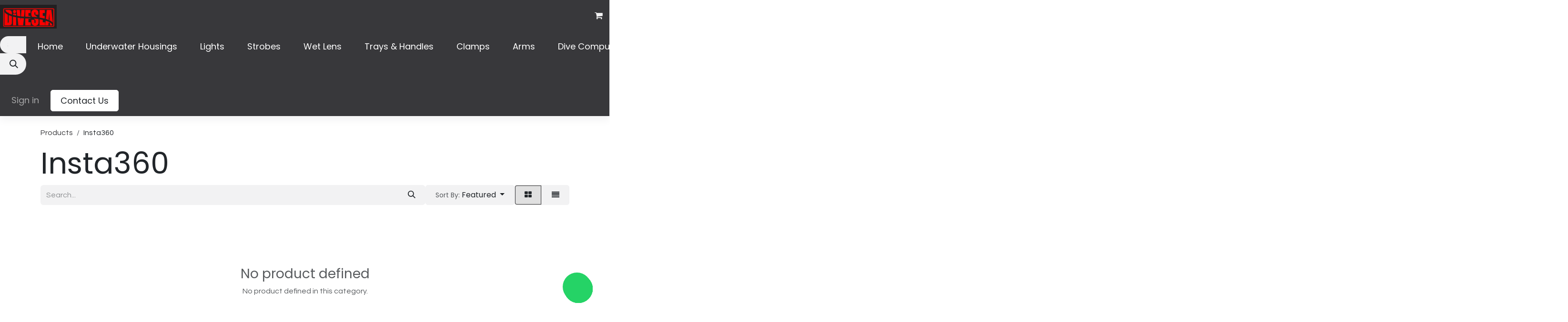

--- FILE ---
content_type: text/html; charset=utf-8
request_url: https://www.divesea.shop/shop/category/insta360-163
body_size: 7236
content:
<!DOCTYPE html>
<html lang="en-US" data-website-id="1" data-main-object="product.public.category(163,)" data-add2cart-redirect="1">
    <head>
        <meta charset="utf-8"/>
        <meta http-equiv="X-UA-Compatible" content="IE=edge"/>
        <meta name="viewport" content="width=device-width, initial-scale=1"/>
        <meta name="generator" content="Odoo"/>
            
        <meta property="og:type" content="website"/>
        <meta property="og:title" content="Insta360 | Divesea Shop"/>
        <meta property="og:site_name" content="Divesea Shop"/>
        <meta property="og:url" content="https://www.divesea.shop/shop/category/insta360-163"/>
        <meta property="og:image" content="https://www.divesea.shop/web/image/website/1/logo?unique=911a0ee"/>
            
        <meta name="twitter:card" content="summary_large_image"/>
        <meta name="twitter:title" content="Insta360 | Divesea Shop"/>
        <meta name="twitter:image" content="https://www.divesea.shop/web/image/website/1/logo/300x300?unique=911a0ee"/>
        
        <link rel="canonical" href="https://www.divesea.shop/shop/category/insta360-163"/>
        
        <link rel="preconnect" href="https://fonts.gstatic.com/" crossorigin=""/>
        <title>Insta360 | Divesea Shop</title>
        <link type="image/x-icon" rel="shortcut icon" href="/web/image/website/1/favicon?unique=911a0ee"/>
        <link rel="preload" href="/web/static/src/libs/fontawesome/fonts/fontawesome-webfont.woff2?v=4.7.0" as="font" crossorigin=""/>
        <link type="text/css" rel="stylesheet" href="/web/assets/1/bc70c83/web.assets_frontend.min.css"/>
        <script id="web.layout.odooscript" type="text/javascript">
            var odoo = {
                csrf_token: "fa2869613a07ec77a5be0df8aa696cbece7ff29co1801480793",
                debug: "",
            };
        </script>
        <script type="text/javascript">
            odoo.__session_info__ = {"is_admin": false, "is_system": false, "is_public": true, "is_internal_user": false, "is_website_user": true, "uid": null, "is_frontend": true, "profile_session": null, "profile_collectors": null, "profile_params": null, "show_effect": true, "currencies": {"7": {"symbol": "\u00a5", "position": "before", "digits": [69, 2]}, "1": {"symbol": "\u20ac", "position": "after", "digits": [69, 2]}, "24": {"symbol": "$", "position": "before", "digits": [69, 2]}, "25": {"symbol": "\u00a5", "position": "before", "digits": [69, 0]}, "37": {"symbol": "S$", "position": "before", "digits": [69, 2]}, "2": {"symbol": "$", "position": "before", "digits": [69, 4]}}, "quick_login": true, "bundle_params": {"lang": "en_US", "website_id": 1}, "test_mode": false, "websocket_worker_version": "18.0-7", "translationURL": "/website/translations", "cache_hashes": {"translations": "780d4b069076f87a418eb015953518a5cc25b6af"}, "geoip_country_code": "US", "geoip_phone_code": 1, "lang_url_code": "en"};
            if (!/(^|;\s)tz=/.test(document.cookie)) {
                const userTZ = Intl.DateTimeFormat().resolvedOptions().timeZone;
                document.cookie = `tz=${userTZ}; path=/`;
            }
        </script>
        <script type="text/javascript" defer="defer" src="/web/assets/1/c2a2993/web.assets_frontend_minimal.min.js" onerror="__odooAssetError=1"></script>
        <script type="text/javascript" defer="defer" data-src="/web/assets/1/2d7dde1/web.assets_frontend_lazy.min.js" onerror="__odooAssetError=1"></script>
        
                    <script>
                        
            
                if (!window.odoo) {
                    window.odoo = {};
                }
                odoo.__session_info__ = odoo.__session_info__ || {
                    websocket_worker_version: "18.0-7"
                }
                odoo.__session_info__ = Object.assign(odoo.__session_info__, {
                    livechatData: {
                        isAvailable: false,
                        serverUrl: "http://divesea.com.sg",
                        options: {},
                    },
                });
            
                    </script>
        
    </head>
    <body>



        <div id="wrapwrap" class="   ">
            <a class="o_skip_to_content btn btn-primary rounded-0 visually-hidden-focusable position-absolute start-0" href="#wrap">Skip to Content</a>
                <header id="top" data-anchor="true" data-name="Header" data-extra-items-toggle-aria-label="Extra items button" class="   o_header_standard o_no_autohide_menu o_header_sidebar o_hoverable_dropdown" style=" ">
                    
    <nav data-name="Navbar" aria-label="Main" class="navbar navbar-expand-lg navbar-light o_colored_level o_cc o_border_right_only d-none d-lg-block shadow ">
        

            <div id="o_main_nav" class="o_main_nav navbar-nav d-flex flex-column justify-content-between h-100 w-100">
               <div class="d-flex flex-column w-100 h-100">
                    <div class="d-flex pb-3">
                        
    <a data-name="Navbar Logo" href="/" class="navbar-brand logo ">
            
            <span role="img" aria-label="Logo of Divesea Shop" title="Divesea Shop"><img src="/web/image/website/1/logo/Divesea%20Shop?unique=911a0ee" class="img img-fluid" width="95" height="40" alt="Divesea Shop" loading="lazy"/></span>
        </a>
    
            <div class="d-flex ms-auto mb-0">
        
            <li class=" divider d-none"></li> 
            <li class="o_wsale_my_cart  ">
                <a href="/shop/cart" aria-label="eCommerce cart" class="o_navlink_background_hover btn position-relative p-1 rounded-circle text-reset">
                    <div class="">
                        <i class="fa fa-shopping-cart fa-stack"></i>
                        <sup class="my_cart_quantity badge bg-primary position-absolute top-0 end-0 rounded-pill mt-n1 me-n1 d-none" data-order-id="">0</sup>
                    </div>
                </a>
            </li>
        
            </div>
                    </div>
                    <div class="d-flex flex-column justify-content-between h-100 w-100">
                        <ul class="navbar-nav p-0">
                            
                            
        <li class="">
    <form method="get" class="o_searchbar_form s_searchbar_input " action="/website/search" data-snippet="s_searchbar_input">
            <div role="search" class="input-group mb-3">
        <input type="search" name="search" class="search-query form-control oe_search_box rounded-start-pill ps-3 text-bg-light border-0 bg-light" placeholder="Search..." value="" data-search-type="all" data-limit="0" data-display-image="true" data-display-description="true" data-display-extra-link="true" data-display-detail="true" data-order-by="name asc"/>
        <button type="submit" aria-label="Search" title="Search" class="btn oe_search_button rounded-end-pill pe-3 bg-o-color-3">
            <i class="oi oi-search"></i>
        </button>
    </div>

            <input name="order" type="hidden" class="o_search_order_by" value="name asc"/>
            
    
        </form>
        </li>
                            
                            <li>
    <ul role="menu" id="top_menu" class="nav navbar-nav top_menu  text-end">
        

                                    
    <li role="presentation" class="nav-item">
        <a role="menuitem" href="/" class="nav-link ">
            <span>Home</span>
        </a>
    </li>
    <li role="presentation" class="nav-item">
        <a role="menuitem" href="/shop/category/underwater-housing-8" class="nav-link ">
            <span>Underwater Housings</span>
        </a>
    </li>
    <li role="presentation" class="nav-item">
        <a role="menuitem" href="/shop/category/lights-33" class="nav-link ">
            <span>Lights</span>
        </a>
    </li>
    <li role="presentation" class="nav-item">
        <a role="menuitem" href="/shop/category/strobes-28" class="nav-link ">
            <span>Strobes</span>
        </a>
    </li>
    <li role="presentation" class="nav-item">
        <a role="menuitem" href="/shop/category/wet-lens-11" class="nav-link ">
            <span>Wet Lens</span>
        </a>
    </li>
    <li role="presentation" class="nav-item">
        <a role="menuitem" href="/shop/category/trays-handles-31" class="nav-link ">
            <span>Trays &amp; Handles</span>
        </a>
    </li>
    <li role="presentation" class="nav-item">
        <a role="menuitem" href="/shop/category/clamps-30" class="nav-link ">
            <span>Clamps</span>
        </a>
    </li>
    <li role="presentation" class="nav-item">
        <a role="menuitem" href="/shop/category/arms-12" class="nav-link ">
            <span>Arms</span>
        </a>
    </li>
    <li role="presentation" class="nav-item">
        <a role="menuitem" href="/shop/category/dive-computers-13" class="nav-link ">
            <span>Dive Computers</span>
        </a>
    </li>
    <li role="presentation" class="nav-item">
        <a role="menuitem" href="https://www.divesea.shop/shop/category/used-items-47" class="nav-link ">
            <span>Pre-Owned Stuffs</span>
        </a>
    </li>
    <li role="presentation" class="nav-item">
        <a role="menuitem" href="/shop/category/carabineers-snaps-43" class="nav-link ">
            <span>Carabineers &amp; Snaps</span>
        </a>
    </li>
    <li role="presentation" class="nav-item dropdown ">
        <a data-bs-toggle="dropdown" href="#" role="menuitem" class="nav-link dropdown-toggle   ">
            <span>Extras</span>
        </a><ul role="menu" class="dropdown-menu position-relative rounded-0 o_dropdown_without_offset text-end">
    <li role="presentation" class="">
        <a role="menuitem" href="/emwl-explained" class="dropdown-item ">
            <span>EMWL Explained</span>
        </a>
    </li>
    <li role="presentation" class="">
        <a role="menuitem" href="https://www.divesea.shop/shop/category/batteries-chargers-35" class="dropdown-item ">
            <span>Batteries &amp; Chargers</span>
        </a>
    </li>
        </ul>
    </li>
    <li role="presentation" class="nav-item">
        <a role="menuitem" href="/about-us" class="nav-link ">
            <span>About Us</span>
        </a>
    </li>
    <li role="presentation" class="nav-item">
        <a role="menuitem" href="/contact-us" class="nav-link ">
            <span>Contact Us</span>
        </a>
    </li>
    <li role="presentation" class="nav-item">
        <a role="menuitem" href="/nauticam-port-chart-1" class="nav-link ">
            <span>Nauticam Port Chart</span>
        </a>
    </li>
    <li role="presentation" class="nav-item">
        <a role="menuitem" href="https://www.divesea.shop/aoi-port-chart" class="nav-link ">
            <span>AOI Port Chart</span>
        </a>
    </li>
    <li role="presentation" class="nav-item">
        <a role="menuitem" href="/sea-sea-port-chart" class="nav-link ">
            <span>Sea&amp;Sea Port Chart</span>
        </a>
    </li>
    <li role="presentation" class="nav-item">
        <a role="menuitem" href="/event" class="nav-link ">
            <span>Events</span>
        </a>
    </li>
                                
    </ul>
                            </li>
                            
        <li class="">
                <div data-name="Text" class="s_text_block mt-2 border-top pt-2 o_border_contrast text-end">
                    &nbsp;<br/>
                    <a href="/cdn-cgi/l/email-protection#e695878a8395a6828f9083958387c885898bc89581" class="nav-link o_nav-link_secondary" data-bs-original-title="" title="" aria-describedby="popover548610">
                        <small>
                            <i class="fa fa-1x fa-fw fa-envelope me-1"></i><span class="__cf_email__" data-cfemail="6013010c051320040916051305014e030f0d4e1307">[email&#160;protected]</span>&nbsp; &nbsp; &nbsp; &nbsp; &nbsp; &nbsp; &nbsp; &nbsp; &nbsp; &nbsp; &nbsp; &nbsp; &nbsp; &nbsp; &nbsp;&nbsp;</small>
                    </a>
                </div>
        </li>
                            
                        </ul>
                        <ul class="navbar-nav gap-2 mt-3 w-100">
                            
                            
            <li class=" o_no_autohide_item">
                <a href="/web/login" class="nav-link o_nav_link_btn w-100 border text-center">Sign in</a>
            </li>
                            
        
        
                            
        <div class="oe_structure oe_structure_solo ">
            
        <section class="oe_unremovable oe_unmovable s_text_block" data-snippet="s_text_block" data-name="Text">
                        <div class="container p-0 p-0">
                            <a href="/contactus" class="oe_unremovable btn btn-primary btn_cta w-100 w-100 w-100 w-100">Contact Us</a>
                        </div>
                    </section></div>
                        </ul>
                    </div>
                </div>
            </div>
        
    </nav>
    <nav data-name="Navbar" aria-label="Mobile" class="navbar  navbar-light o_colored_level o_cc o_header_mobile d-block d-lg-none shadow-sm ">
        

        <div class="o_main_nav container flex-wrap justify-content-between">
            
    <a data-name="Navbar Logo" href="/" class="navbar-brand logo ">
            
            <span role="img" aria-label="Logo of Divesea Shop" title="Divesea Shop"><img src="/web/image/website/1/logo/Divesea%20Shop?unique=911a0ee" class="img img-fluid" width="95" height="40" alt="Divesea Shop" loading="lazy"/></span>
        </a>
    
            <ul class="o_header_mobile_buttons_wrap navbar-nav flex-row align-items-center gap-2 mb-0">
        
            <li class=" divider d-none"></li> 
            <li class="o_wsale_my_cart  ">
                <a href="/shop/cart" aria-label="eCommerce cart" class="o_navlink_background_hover btn position-relative rounded-circle border-0 p-1 text-reset">
                    <div class="">
                        <i class="fa fa-shopping-cart fa-stack"></i>
                        <sup class="my_cart_quantity badge bg-primary position-absolute top-0 end-0 mt-n1 me-n1 rounded-pill d-none" data-order-id="">0</sup>
                    </div>
                </a>
            </li>
        
                <li class="o_not_editable">
                    <button class="nav-link btn me-auto p-2" type="button" data-bs-toggle="offcanvas" data-bs-target="#top_menu_collapse_mobile" aria-controls="top_menu_collapse_mobile" aria-expanded="false" aria-label="Toggle navigation">
                        <span class="navbar-toggler-icon"></span>
                    </button>
                </li>
            </ul>
            <div id="top_menu_collapse_mobile" class="offcanvas offcanvas-start o_navbar_mobile">
                <div class="offcanvas-header justify-content-end o_not_editable">
                    <button type="button" class="nav-link btn-close" data-bs-dismiss="offcanvas" aria-label="Close"></button>
                </div>
                <div class="offcanvas-body d-flex flex-column justify-content-between h-100 w-100">
                    <ul class="navbar-nav">
                        
                        
        <li class="">
    <form method="get" class="o_searchbar_form s_searchbar_input " action="/website/search" data-snippet="s_searchbar_input">
            <div role="search" class="input-group mb-3">
        <input type="search" name="search" class="search-query form-control oe_search_box rounded-start-pill text-bg-light ps-3 border-0 bg-light" placeholder="Search..." value="" data-search-type="all" data-limit="0" data-display-image="true" data-display-description="true" data-display-extra-link="true" data-display-detail="true" data-order-by="name asc"/>
        <button type="submit" aria-label="Search" title="Search" class="btn oe_search_button rounded-end-pill bg-o-color-3 pe-3">
            <i class="oi oi-search"></i>
        </button>
    </div>

            <input name="order" type="hidden" class="o_search_order_by" value="name asc"/>
            
    
        </form>
        </li>
                        
    <ul role="menu" class="nav navbar-nav top_menu  ">
        

                            
    <li role="presentation" class="nav-item">
        <a role="menuitem" href="/" class="nav-link ">
            <span>Home</span>
        </a>
    </li>
    <li role="presentation" class="nav-item">
        <a role="menuitem" href="/shop/category/underwater-housing-8" class="nav-link ">
            <span>Underwater Housings</span>
        </a>
    </li>
    <li role="presentation" class="nav-item">
        <a role="menuitem" href="/shop/category/lights-33" class="nav-link ">
            <span>Lights</span>
        </a>
    </li>
    <li role="presentation" class="nav-item">
        <a role="menuitem" href="/shop/category/strobes-28" class="nav-link ">
            <span>Strobes</span>
        </a>
    </li>
    <li role="presentation" class="nav-item">
        <a role="menuitem" href="/shop/category/wet-lens-11" class="nav-link ">
            <span>Wet Lens</span>
        </a>
    </li>
    <li role="presentation" class="nav-item">
        <a role="menuitem" href="/shop/category/trays-handles-31" class="nav-link ">
            <span>Trays &amp; Handles</span>
        </a>
    </li>
    <li role="presentation" class="nav-item">
        <a role="menuitem" href="/shop/category/clamps-30" class="nav-link ">
            <span>Clamps</span>
        </a>
    </li>
    <li role="presentation" class="nav-item">
        <a role="menuitem" href="/shop/category/arms-12" class="nav-link ">
            <span>Arms</span>
        </a>
    </li>
    <li role="presentation" class="nav-item">
        <a role="menuitem" href="/shop/category/dive-computers-13" class="nav-link ">
            <span>Dive Computers</span>
        </a>
    </li>
    <li role="presentation" class="nav-item">
        <a role="menuitem" href="https://www.divesea.shop/shop/category/used-items-47" class="nav-link ">
            <span>Pre-Owned Stuffs</span>
        </a>
    </li>
    <li role="presentation" class="nav-item">
        <a role="menuitem" href="/shop/category/carabineers-snaps-43" class="nav-link ">
            <span>Carabineers &amp; Snaps</span>
        </a>
    </li>
    <li role="presentation" class="nav-item dropdown ">
        <a data-bs-toggle="dropdown" href="#" role="menuitem" class="nav-link dropdown-toggle   d-flex justify-content-between align-items-center">
            <span>Extras</span>
        </a><ul role="menu" class="dropdown-menu position-relative rounded-0 o_dropdown_without_offset">
    <li role="presentation" class="">
        <a role="menuitem" href="/emwl-explained" class="dropdown-item ">
            <span>EMWL Explained</span>
        </a>
    </li>
    <li role="presentation" class="">
        <a role="menuitem" href="https://www.divesea.shop/shop/category/batteries-chargers-35" class="dropdown-item ">
            <span>Batteries &amp; Chargers</span>
        </a>
    </li>
        </ul>
    </li>
    <li role="presentation" class="nav-item">
        <a role="menuitem" href="/about-us" class="nav-link ">
            <span>About Us</span>
        </a>
    </li>
    <li role="presentation" class="nav-item">
        <a role="menuitem" href="/contact-us" class="nav-link ">
            <span>Contact Us</span>
        </a>
    </li>
    <li role="presentation" class="nav-item">
        <a role="menuitem" href="/nauticam-port-chart-1" class="nav-link ">
            <span>Nauticam Port Chart</span>
        </a>
    </li>
    <li role="presentation" class="nav-item">
        <a role="menuitem" href="https://www.divesea.shop/aoi-port-chart" class="nav-link ">
            <span>AOI Port Chart</span>
        </a>
    </li>
    <li role="presentation" class="nav-item">
        <a role="menuitem" href="/sea-sea-port-chart" class="nav-link ">
            <span>Sea&amp;Sea Port Chart</span>
        </a>
    </li>
    <li role="presentation" class="nav-item">
        <a role="menuitem" href="/event" class="nav-link ">
            <span>Events</span>
        </a>
    </li>
                        
    </ul>
                        
        <li class="">
                <div data-name="Text" class="s_text_block mt-2 border-top pt-2 o_border_contrast">
                    &nbsp;<br/>
                    <a href="/cdn-cgi/l/email-protection#cbb8aaa7aeb88bafa2bdaeb8aeaae5a8a4a6e5b8ac" class="nav-link o_nav-link_secondary" data-bs-original-title="" title="" aria-describedby="popover548610">
                        <small>
                            <i class="fa fa-1x fa-fw fa-envelope me-1"></i><span class="__cf_email__" data-cfemail="7c0f1d10190f3c18150a190f191d521f1311520f1b">[email&#160;protected]</span>&nbsp; &nbsp; &nbsp; &nbsp; &nbsp; &nbsp; &nbsp; &nbsp; &nbsp; &nbsp; &nbsp; &nbsp; &nbsp; &nbsp; &nbsp;&nbsp;</small>
                    </a>
                </div>
        </li>
                        
                    </ul>
                    <ul class="navbar-nav gap-2 mt-3 w-100">
                        
                        
            <li class=" o_no_autohide_item">
                <a href="/web/login" class="nav-link o_nav_link_btn w-100 border text-center">Sign in</a>
            </li>
                        
        
        
                        
        <div class="oe_structure oe_structure_solo ">
            
        <section class="oe_unremovable oe_unmovable s_text_block" data-snippet="s_text_block" data-name="Text">
                        <div class="container p-0">
                            <a href="/contactus" class="oe_unremovable btn btn-primary btn_cta w-100 w-100 w-100 w-100">Contact Us</a>
                        </div>
                    </section></div>
                    </ul>
                </div>
            </div>
        </div>
    
    </nav>
    
        </header>
                <main>
                    

            

            





            <div id="wrap" class="js_sale o_wsale_products_page">
                <div class="oe_structure oe_empty oe_structure_not_nearest" id="oe_structure_website_sale_products_1"></div>
                <div class="container oe_website_sale pt-2">
                    <div class="row o_wsale_products_main_row align-items-start flex-nowrap">
                        <div id="products_grid" class=" col-12">
        <ol class="breadcrumb d-none d-lg-flex w-100 p-0 small">
            <li class="breadcrumb-item">
                <a href="/shop">Products</a>
            </li>
                <li class="breadcrumb-item">
                    <span class="d-inline-block">Insta360</span>
                </li>
        </ol>

                            <h1>
                                Insta360
                            </h1>

                                


                            <div class="products_header btn-toolbar flex-nowrap align-items-center justify-content-between gap-3 mb-3">
    <form method="get" class="o_searchbar_form s_searchbar_input o_wsale_products_searchbar_form me-auto flex-grow-1 d-lg-inline d-none" action="/shop/category/insta360-163?category=163" data-snippet="s_searchbar_input">
            <div role="search" class="input-group ">
        <input type="search" name="search" class="search-query form-control oe_search_box border-0 text-bg-light border-0 bg-light" placeholder="Search..." value="" data-search-type="products" data-limit="5" data-display-image="true" data-display-description="true" data-display-extra-link="true" data-display-detail="true" data-order-by="name asc"/>
        <button type="submit" aria-label="Search" title="Search" class="btn oe_search_button btn btn-light">
            <i class="oi oi-search"></i>
        </button>
    </div>

            <input name="order" type="hidden" class="o_search_order_by" value="name asc"/>
            
        
        </form>

        <div class="o_pricelist_dropdown dropdown d-none">
            
                <a role="button" href="#" data-bs-toggle="dropdown" class="dropdown-toggle btn btn-light">
                    Global Price
                </a>
                <div class="dropdown-menu" role="menu">
                        <a role="menuitem" class="dropdown-item" href="/shop/change_pricelist/2">
                            <span class="switcher_pricelist small" data-pl_id="2">Global Price</span>
                        </a>
                </div>
            
        </div>

        <div class="o_sortby_dropdown dropdown dropdown_sorty_by d-none me-auto d-lg-inline-block">
            <a role="button" href="#" data-bs-toggle="dropdown" class="dropdown-toggle btn btn-light">
                <small class="d-none d-lg-inline text-muted">Sort By:</small>
                <span class="d-none d-lg-inline">
                    <span>Featured</span>
                </span>
                <i class="fa fa-sort-amount-asc d-lg-none"></i>
            </a>
            <div class="dropdown-menu dropdown-menu-end" role="menu">
                    <a role="menuitem" rel="noindex,nofollow" class="dropdown-item" href="/shop?order=website_sequence+asc&amp;category=163">
                        <span>Featured</span>
                    </a>
                    <a role="menuitem" rel="noindex,nofollow" class="dropdown-item" href="/shop?order=create_date+desc&amp;category=163">
                        <span>Newest Arrivals</span>
                    </a>
                    <a role="menuitem" rel="noindex,nofollow" class="dropdown-item" href="/shop?order=name+asc&amp;category=163">
                        <span>Name (A-Z)</span>
                    </a>
                    <a role="menuitem" rel="noindex,nofollow" class="dropdown-item" href="/shop?order=list_price+asc&amp;category=163">
                        <span>Price - Low to High</span>
                    </a>
                    <a role="menuitem" rel="noindex,nofollow" class="dropdown-item" href="/shop?order=list_price+desc&amp;category=163">
                        <span>Price - High to Low</span>
                    </a>
            </div>
        </div>

                                <div class="d-flex align-items-center d-lg-none me-auto o_not_editable">

                                    <a class="btn btn-light me-2" href="/shop">
                                        <i class="fa fa-angle-left"></i>
                                    </a>
                                    <h4 class="mb-0 me-auto">Insta360</h4>
                                </div>

        <div class="o_wsale_apply_layout btn-group d-flex" data-active-classes="active">
            <input type="radio" class="btn-check" name="wsale_products_layout" id="o_wsale_apply_grid" value="grid" checked="checked"/>
            <label title="Grid" for="o_wsale_apply_grid" class="btn btn-light active o_wsale_apply_grid">
                <i class="fa fa-th-large"></i>
            </label>
            <input type="radio" class="btn-check" name="wsale_products_layout" id="o_wsale_apply_list" value="list"/>
            <label title="List" for="o_wsale_apply_list" class="btn btn-light  o_wsale_apply_list">
                <i class="oi oi-view-list"></i>
            </label>
        </div>

                                <button data-bs-toggle="offcanvas" data-bs-target="#o_wsale_offcanvas" class="btn btn-light position-relative d-lg-none">
                                    <i class="fa fa-sliders"></i>
                                </button>
                            </div>


                            <div class="text-center text-muted mt128 mb256">
                                    <h3 class="mt8">No product defined</h3>
                                    <p>No product defined in this category.</p>
                            </div>
                            <div class="products_pager d-flex justify-content-center pt-5 pb-3">
                            </div>
                                
                        </div>
                    </div>

        <aside id="o_wsale_offcanvas" class="o_website_offcanvas offcanvas offcanvas-end p-0">
            <div class="offcanvas-header justify-content-end">
                <button type="button" class="btn-close" data-bs-dismiss="offcanvas" aria-label="Close"></button>
            </div>
            <div class="offcanvas-body d-lg-none flex-grow-0 overflow-visible">
    <form method="get" class="o_searchbar_form s_searchbar_input o_wsale_products_searchbar_form me-auto flex-grow-1 " action="/shop/category/insta360-163?category=163" data-snippet="s_searchbar_input">
            <div role="search" class="input-group ">
        <input type="search" name="search" class="search-query form-control oe_search_box border-0 text-bg-light border-0 bg-light" placeholder="Search..." value="" data-search-type="products" data-limit="5" data-display-image="true" data-display-description="true" data-display-extra-link="true" data-display-detail="true" data-order-by="name asc"/>
        <button type="submit" aria-label="Search" title="Search" class="btn oe_search_button btn btn-light">
            <i class="oi oi-search"></i>
        </button>
    </div>

            <input name="order" type="hidden" class="o_search_order_by" value="name asc"/>
            
        
        </form>
            </div>
            <div id="o_wsale_offcanvas_content" class="accordion accordion-flush flex-grow-1 overflow-auto">
                <div class="accordion-item">
                    <h2 id="o_wsale_offcanvas_orderby_header" class="accordion-header mb-0">
                        <button class="o_wsale_offcanvas_title accordion-button rounded-0 collapsed" type="button" data-bs-toggle="collapse" data-bs-target="#o_wsale_offcanvas_orderby" aria-expanded="false" aria-controls="o_wsale_offcanvas_orderby">
                                <b>Sort By</b>
                        </button>
                    </h2>
                    <div id="o_wsale_offcanvas_orderby" class="accordion-collapse collapse" aria-labelledby="o_wsale_offcanvas_orderby_header">
                        <div class="accordion-body pt-0">
                            <div class="list-group list-group-flush">
                                <a role="menuitem" rel="noindex,nofollow" class="list-group-item border-0 ps-0 pb-0" href="/shop?order=website_sequence+asc&amp;category=163">
                                    <div class="form-check d-inline-block">
                                        <input type="radio" class="form-check-input o_not_editable" name="wsale_sortby_radios_offcanvas" onclick="location.href=&#39;/shop?order=website_sequence+asc&amp;category=163&#39;;"/>
                                            <label class="form-check-label fw-normal">Featured</label>
                                        
                                    </div>
                                </a><a role="menuitem" rel="noindex,nofollow" class="list-group-item border-0 ps-0 pb-0" href="/shop?order=create_date+desc&amp;category=163">
                                    <div class="form-check d-inline-block">
                                        <input type="radio" class="form-check-input o_not_editable" name="wsale_sortby_radios_offcanvas" onclick="location.href=&#39;/shop?order=create_date+desc&amp;category=163&#39;;"/>
                                            <label class="form-check-label fw-normal">Newest Arrivals</label>
                                        
                                    </div>
                                </a><a role="menuitem" rel="noindex,nofollow" class="list-group-item border-0 ps-0 pb-0" href="/shop?order=name+asc&amp;category=163">
                                    <div class="form-check d-inline-block">
                                        <input type="radio" class="form-check-input o_not_editable" name="wsale_sortby_radios_offcanvas" onclick="location.href=&#39;/shop?order=name+asc&amp;category=163&#39;;"/>
                                            <label class="form-check-label fw-normal">Name (A-Z)</label>
                                        
                                    </div>
                                </a><a role="menuitem" rel="noindex,nofollow" class="list-group-item border-0 ps-0 pb-0" href="/shop?order=list_price+asc&amp;category=163">
                                    <div class="form-check d-inline-block">
                                        <input type="radio" class="form-check-input o_not_editable" name="wsale_sortby_radios_offcanvas" onclick="location.href=&#39;/shop?order=list_price+asc&amp;category=163&#39;;"/>
                                            <label class="form-check-label fw-normal">Price - Low to High</label>
                                        
                                    </div>
                                </a><a role="menuitem" rel="noindex,nofollow" class="list-group-item border-0 ps-0 pb-0" href="/shop?order=list_price+desc&amp;category=163">
                                    <div class="form-check d-inline-block">
                                        <input type="radio" class="form-check-input o_not_editable" name="wsale_sortby_radios_offcanvas" onclick="location.href=&#39;/shop?order=list_price+desc&amp;category=163&#39;;"/>
                                            <label class="form-check-label fw-normal">Price - High to Low</label>
                                        
                                    </div>
                                </a>
                            </div>
                        </div>
                    </div>
                </div>


            </div>
            <div class="offcanvas-body d-flex justify-content-between flex-grow-0 border-top overflow-hidden">
                <a href="/shop" title="Clear Filters" class="btn btn-light d-flex py-1 mb-2 disabled" aria-disabled="true">
                    Clear Filters
                </a>
            </div>
        </aside>
                </div>
                <div class="oe_structure oe_empty oe_structure_not_nearest" id="oe_structure_website_sale_products_2"></div>
            </div>
        
        <div id="o_shared_blocks" class="oe_unremovable"></div>
                </main>
                <footer id="bottom" data-anchor="true" data-name="Footer" class="o_footer o_colored_level o_cc  o_footer_slideout">
                    <div id="footer" class="oe_structure oe_structure_solo shadow" style="box-shadow: rgba(0, 0, 0, 0.15) 0px 6px 12px 0px !important;">
            <section class="s_text_block pb0 pt0 o_half_screen_height" data-snippet="s_text_block" data-name="Text">
                <div class="container">
                    <div class="row">
                        <div class="col-lg-2 pt24 pb24 o_colored_level">
                            <h5 class="mb-3"><strong>Useful Links</strong></h5>
                            <ul class="list-unstyled">
                                <li><a href="/">Home</a></li>
                                <li><a href="#">About us</a></li>
                                <li><a href="/">Products</a></li>
                                <li><a href="/website/search?search=overhaul&amp;order=name+asc">Services</a></li>
                                <li><a href="/terms-conditions">Terms &amp; Conditions</a><br/></li>
                                <li>
                                    <a href="/privacy">Privacy Policy</a>
                                </li>
                                <li><a href="/contact-us" data-bs-original-title="" title="">Contact us</a></li>
                            </ul>
                        </div>
                        <div class="col-lg-5 pt24 o_colored_level pb0">
                            <h5 class="mb-3"><strong>About us</strong></h5>
                            <p>Welcome to our corner of the ocean! We are a team of passionate underwater photographers dedicated to sharing the joy and craft of capturing the world beneath the waves. Our mission is to support you at every stage of your creative journey, whether you're dipping your toes in for the first time or are already a seasoned professional. We believe that learning is a continuous adventure, and we are proud to grow alongside a community that includes our amazing customers.</p><p>Feeling unsure where to begin? That's what we're here for. We provide friendly, honest guidance to help you find the perfect equipment for your goals—never more than what you need.</p><p>To get the conversation started, we find that a quick chat on <strong>WhatsApp </strong>is often the most effective way to connect. Please understand that due to time differences or being on a dive, we may not always be able to answer calls immediately, but we promise to get back to you.</p><p>

<br/></p>
                        </div>
                        <div id="connect" class="col-lg-4 offset-lg-1 pt24 pb24 o_colored_level">
                            <h5 class="mb-3"><strong>Connect with us</strong></h5>
                            <ul class="list-unstyled">
                                <li><i class="fa fa-comment fa-fw me-2"></i><a href="/contactus" data-bs-original-title="" title="">Contact us</a></li>
                                <li><i class="fa fa-envelope fa-fw me-2"></i><a href="/cdn-cgi/l/email-protection#82f1e3" data-bs-original-title="" title=""><span class="__cf_email__" data-cfemail="4a392b262f390a2e233c2f392f2b6429252764392d">[email&#160;protected]</span></a></li>
                                
                            </ul><h6>+65 <strong>8014 5000</strong></h6>
                            <div class="s_social_media text-start o_not_editable" data-snippet="s_social_media" data-name="Social Media">
                                <h5 class="s_social_media_title d-none">Follow us</h5>
<a href="/website/social/facebook" class="s_social_media_facebook" target="_blank">
                                    <i class="fa fa-facebook rounded-circle shadow-sm o_editable_media"></i>
                                </a>
<a href="/website/social/instagram" class="s_social_media_instagram" target="_blank">
                                    <i class="fa rounded-circle shadow-sm fa-instagram o_editable_media"></i>
                                </a>
<a href="/" class="text-800">
                                    <i class="fa fa-home rounded-circle shadow-sm o_editable_media"></i>
                                </a>
            <a class="cy_whatsapp_web" target="_blank" href="https://api.whatsapp.com/send?phone=6591447791">
                <i class="fa fa-whatsapp cy-icon o_editable_media"></i>
            </a>
            <a class="cy_whatsapp_web" target="_blank" href="https://api.whatsapp.com/send?phone=6591447791">
                <i class="fa fa-whatsapp cy-icon o_editable_media"></i>
            </a>
            <a class="cy_whatsapp_web" target="_blank" href="https://api.whatsapp.com/send?phone=6591447791">
                <i class="fa fa-whatsapp cy-icon o_editable_media"></i>
            </a>
            <a class="cy_whatsapp_web" target="_blank" href="https://api.whatsapp.com/send?phone=6591447791">
                <i class="fa fa-whatsapp cy-icon o_editable_media"></i>
            </a>
            <a class="cy_whatsapp_web" target="_blank" href="https://api.whatsapp.com/send?phone=6591447791">
                <i class="fa fa-whatsapp cy-icon o_editable_media"></i>
            </a>
            <a class="cy_whatsapp_web" target="_blank" href="https://api.whatsapp.com/send?phone=6591447791">
                <i class="fa fa-whatsapp cy-icon o_editable_media"></i>
            </a>
</div>
                        </div>
                    </div>
                </div>
            </section>
        </div>
    <div class="o_footer_copyright o_colored_level o_cc" data-name="Copyright">
                        <div class="container py-3">
                            <div class="row">
                                <div class="col-sm text-center text-sm-start text-muted">
                                    <span class="o_footer_copyright_name me-2">Copyright ©&nbsp;Divesea Pte Ltd</span>
        
        
                                </div>
                                <div class="col-sm text-center text-sm-end o_not_editable">
        <div class="o_brand_promotion">
        Powered by 
            <a target="_blank" class="badge text-bg-light" href="http://www.odoo.com?utm_source=db&amp;utm_medium=website">
                <img alt="Odoo" src="/web/static/img/odoo_logo_tiny.png" width="62" height="20" style="width: auto; height: 1em; vertical-align: baseline;" loading="lazy"/>
            </a>
        - 
                    The #1 <a target="_blank" href="http://www.odoo.com/app/ecommerce?utm_source=db&amp;utm_medium=website">Open Source eCommerce</a>
                
        </div>
                                </div>
                            </div>
                        </div>
                    </div>
                </footer>
            <a class="cy_whatsapp_web" target="_blank" href="https://api.whatsapp.com/send?phone=6580145000">
                <i class="fa fa-whatsapp cy-icon o_animate o_animate_on_scroll o_anim_rotate_in" data-scroll-zone-start="0" data-scroll-zone-end="100" style="animation-delay: -0.116712s; --wanim-intensity: 100;"></i>
            </a>
            </div>
        
        <script data-cfasync="false" src="/cdn-cgi/scripts/5c5dd728/cloudflare-static/email-decode.min.js"></script></body>
</html>